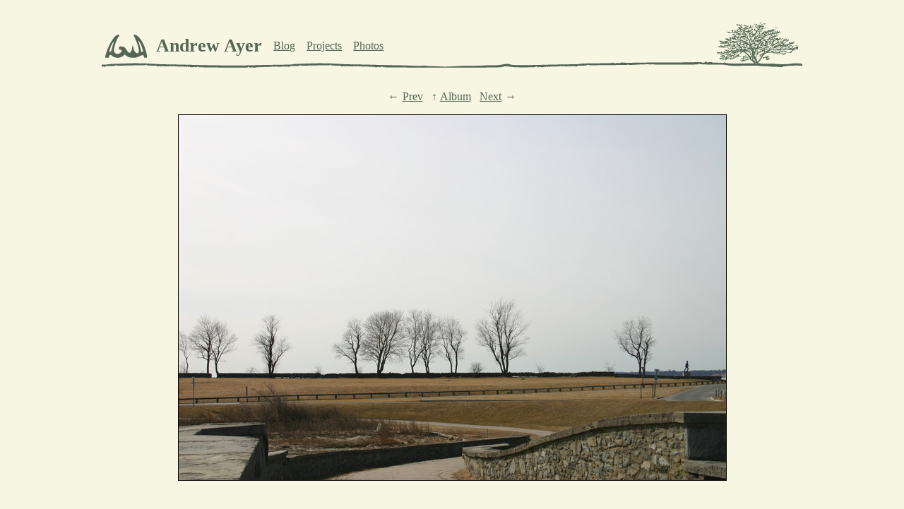

--- FILE ---
content_type: application/xhtml+xml
request_url: https://www.agwa.name/photos/colt_state_park_2010/6
body_size: 3272
content:
<!DOCTYPE html PUBLIC "-//W3C//DTD XHTML 1.0 Strict//EN" "http://www.w3.org/TR/xhtml1/DTD/xhtml1-strict.dtd"><html xmlns="http://www.w3.org/1999/xhtml" xmlns:svg="http://www.w3.org/2000/svg" xmlns:xlink="http://www.w3.org/1999/xlink" xml:lang="en" lang="en"><head><meta http-equiv="Content-Type" content="text/html; charset=UTF-8" /><title>Colt State Park - 6</title><link rel="stylesheet" type="text/css" href="/css/style.css" /><link rel="icon" sizes="16x16" type="image/png" href="/favicon.png" /><link rel="icon" sizes="32x32" type="image/png" href="/art/favicon-32x32.png" /><link rel="icon" sizes="96x96" type="image/png" href="/art/favicon-96x96.png" /><link rel="apple-touch-icon" sizes="152x152" href="/art/appleicon-lightbg-152x152.png" /><link rel="apple-touch-icon" sizes="167x167" href="/art/appleicon-lightbg-167x167.png" /><link rel="apple-touch-icon" sizes="180x180" href="/art/appleicon-lightbg-180x180.png" /><link rel="start" title="Home" href="/" /><link rel="alternate" type="application/atom+xml" title="Blog" href="/blog/feed" /><meta name="generator" content="Terrapin XSLT" /><meta name="author" content="Andrew Ayer" /><meta name="copyright" content="Copyright 2026 Andrew Ayer" /><meta name="robots" content="noarchive" /><meta name="viewport" content="width=device-width, initial-scale=1" /><!--[if IE]>
							<meta http-equiv="Content-Type" content="text/html; charset=UTF-8" />
						<![endif]--><!--Edition = 'B'--><!--Page ID = '/photos/album/colt_state_park_2010/6'--><!--Date/time = '2026-02-01T05:21:25Z'--></head><body><div id="root"><p id="skiptocontent"><a href="#content" accesskey="c">Skip to Content [alt-c]</a></p><div id="header"><div class="inner_header"><h1><a class="logo" href="/"><svg xmlns="http://www.w3.org/2000/svg" role="img" aria-label="A.G.W.A. logo" width="54" height="30"><use xlink:href="/art/symbols.svg#logo"></use></svg></a><span class="fluff"> </span><a class="title" href="/"><span>Andrew Ayer</span></a></h1><h2>Sections</h2><ul class="tabs"><li><a href="/blog/">Blog</a></li><li><a href="/projects/">Projects</a></li><li><a href="/photos/">Photos</a></li></ul></div><div class="header_background"><svg xmlns="http://www.w3.org/2000/svg" role="img" aria-label="Drawing of an oak tree" version="1.1" viewBox="0 0 4200 114.01"><use class="header_tree" xlink:href="/art/symbols.svg#tree"></use><use class="header_ground" xlink:href="/art/symbols.svg#ground"></use></svg></div></div><div id="content"><div class="photos_page"><div class="photo" id="photo"><p class="nav"><a class="nav-prev" href="/photos/colt_state_park_2010/5" title=""><span>Prev</span></a><span class="fluff"> </span><a href="/photos/colt_state_park_2010" class="nav-up"><span>Album</span></a><span class="fluff"> </span><a class="nav-next" href="/photos/colt_state_park_2010/7" title=""><span>Next</span></a></p><p><img src="/photos/colt_state_park_2010/image6.medium.jpg" /></p><div class="desc"></div></div></div></div><div id="footer"><p class="copyright">© 2026 Andrew Ayer</p><p class="trees"><svg xmlns="http://www.w3.org/2000/svg" role="img" aria-label="Drawing of six trees without leaves" version="1.1" viewBox="0 0 1474 364.7"><use xlink:href="/art/symbols.svg#footer_trees"></use></svg></p></div></div></body></html>

--- FILE ---
content_type: text/css
request_url: https://www.agwa.name/css/style.css
body_size: 3695
content:
@namespace url(http://www.w3.org/1999/xhtml);@namespace svg url(http://www.w3.org/2000/svg);#skiptocontent{display:none}html,body{margin:0;padding:0;height:100%}body{background:#f6f6e3;color:#000;font-family:serif;font-size:12pt;counter-reset:sidenote_counter}::selection{background:#898;color:#fff}a[href],svg|a[href]{text-decoration:underline}a[href]:link,a[href]:visited,svg|a[href]:link,svg|a[href]:visited{color:#565}a[href]:hover,a[href]:focus,a[href]:active,svg|a[href]:hover,svg|a[href]:focus,svg|a[href]:active{color:#000}a.nav-more,a.nav-next,a.nav-prev,a.nav-up{text-decoration:none}a.nav-more span,a.nav-next span,a.nav-prev span,a.nav-up span{text-decoration:underline}a.nav-more span,a.nav-next span{margin-right:.3em}a.nav-prev span{margin-left:.3em}a.nav-up span{margin-left:.2em}a.nav-more:after{content:"\25B8"}a.nav-prev:before{content:"\2190"}a.nav-up:before{content:"\2191"}a.nav-next:after{content:"\2192"}ul,ol{padding:0 1.5em 0 2.5em}form{margin:0;padding:0}strong{font-weight:700}em{font-style:italic}acronym,dfn,abbr{cursor:help;border-bottom-style:dotted;border-bottom-width:1px;font-style:inherit}h2{font-size:170%;font-weight:700;margin:0 0 .8em}h3{font-size:140%;font-weight:700;margin:0 0 .7em}h4{font-size:110%;font-weight:700;margin:1.5em 0 .7em}h2 a.feed,h3 a.feed{margin-left:.5em;color:#444}h2 a.feed svg|svg,h3 a.feed svg|svg{vertical-align:baseline;width:auto;height:.7em;fill:currentColor}.nojustify{text-align:left}.clearer{display:block;margin:0;padding:0;clear:both}.nobr{white-space:nowrap}.section{margin-top:2em;margin-bottom:2em}.fluff{display:none}#root{margin:0 auto;padding:2em 4em 13em;max-width:70em;position:relative;min-height:100%;box-sizing:border-box}#header{color:#565;height:4em;line-height:4em;margin-bottom:2em;white-space:nowrap;position:relative}#header .inner_header{position:relative;padding:0 0 0 .3em;z-index:1}#header .header_background{position:absolute;bottom:0;left:0;right:0;top:0;z-index:0;overflow:hidden}#header .header_background svg|svg{position:absolute;right:0;bottom:0;height:100%;fill:currentColor}@media(max-width:53em){#header svg|*.header_tree{display:none}}#header h1{margin:0;font-size:100%;display:inline}#header h1 a{color:inherit;text-decoration:none}#header h1 a:hover span,#header h1 a:focus span{text-decoration:underline}#header h1 svg|svg,#header h1 span{vertical-align:middle;font-size:160%}#header h1 svg|svg{fill:currentColor;margin-right:.5em;border:none;width:auto;height:1.3em}#header h2{display:none}#header ul{display:inline;margin:0 0 0 1em;padding:0}#header li{display:inline;margin:0 1em 0 0;padding:0}#header li a{color:inherit;text-decoration:underline;vertical-align:middle}#header li a:hover,#header li a:focus{color:#000}#body{clear:both}.home_page{line-height:1.5em;text-align:justify}.home_page .portrait{float:left;margin:0 1em .5em 0}@media(max-width:720px){.home_page .portrait{width:50px}}.home_page ul.contact{margin:0}.static_page{line-height:1.5em;text-align:justify}.blog_page{position:relative;min-height:10em}.blog_page .blog_sidebar{position:absolute;top:0;left:0;width:6em}.blog_page .blog_sidebar>div{font-size:85%}.blog_page .blog_sidebar h2{margin:0 0 .4em;font-size:110%;font-weight:700}.blog_page .blog_sidebar ul,.blog_page .blog_sidebar li{margin:0;padding:0;list-style-type:none;line-height:1.5em}.blog_page .blog_content,.blog_page .wide_blog_content{margin-left:6em}.blog_page .blog_content{margin-right:6em}.blog_page .promotion{border:solid #898 1px;border-radius:4px;font-size:95%;margin:2em 0;min-height:72px;position:relative;padding:.75em;line-height:1.4em}.blog_page .promotion p{margin:.5em 0 0 72px;padding:0 0 0 .75em}.blog_page .promotion p.first{margin-top:0}.blog_page .promotion p.photo{position:absolute;top:0;bottom:0;left:0;width:72px;padding:.75em;margin:0}.blog_page .subscribe{margin:1.75rem 0;padding:0 1rem;border:solid #898 1px;border-radius:4px}.blog_page .subscribe>*{display:block;margin:.5rem auto;text-align:center;font-size:95%}.blog_page .subscribe>p:first-child{font-size:130%;font-weight:700;margin-top:1rem;margin-bottom:.75rem}.blog_page .subscribe>input,.blog_page .subscribe>button{box-sizing:border-box;width:Min(30rem,100%)}.blog_page .subscribe>input{padding:.2em .1em;font-family:sans-serif;background:inherit;border-style:none none solid none;border-radius:0;border-width:1px;border-color:#bbb;color:#000;outline:none}.blog_page .subscribe>input:focus{border-color:#565}.blog_page .subscribe>button{font-size:110%}.blog_page .post_nav{margin:2em 0}@media(max-width:720px){.blog_page .post_nav .older,.blog_page .post_nav .newer{margin:1em 0}}@media(min-width:720px){.blog_page .post_nav .older,.blog_page .post_nav .newer{width:50%;float:left;box-sizing:border-box}.blog_page .post_nav .older{padding-right:.5em}.blog_page .post_nav .newer{padding-left:.5em}}.blog_page .post_nav h3{margin:0 0 .3em;font-weight:700;font-size:85%;color:#444}.blog_page .post_nav p{margin:0;line-height:1.3em}@media(min-width:720px){.blog_page .post_nav p{font-size:110%}}.blog_page .comments,.blog_page .post_comment_form,.blog_page .comment_preview{margin:2em 0}@media(max-width:720px){.blog_page{min-height:0}.blog_page .blog_sidebar{position:static;width:auto;margin-bottom:1em}.blog_page .blog_sidebar h2{margin-bottom:.2em}.blog_page .blog_sidebar ul,.blog_page .blog_sidebar li{display:inline}.blog_page .blog_sidebar li{margin-right:.5em;line-height:1.5em}.blog_page .blog_content,.blog_page .wide_blog_content{margin-left:0;margin-right:0}}.blog_page a.featured_blog_post{font-weight:700;text-decoration:none;box-shadow:inset 0 0 currentColor,inset 0 -2px currentColor}.blog_post{margin-bottom:2.5em;counter-reset:sidenote_counter}.blog_post .date{font-size:85%;margin:0 0 .5em;color:#444}.blog_post h2,.blog_post h3{margin:0;font-size:150%;line-height:1.3em;color:#222}.blog_post h2 a,.blog_post h3 a{text-decoration:none}.blog_post h2 a:link,.blog_post h2 a:visited,.blog_post h3 a:link,.blog_post h3 a:visited{color:inherit}.blog_post h2 a:hover,.blog_post h3 a:hover{text-decoration:underline}.blog_post .content{line-height:1.6em;text-align:justify}.blog_post+.blog_post{margin-top:3.5em}div.blog_post_index{line-height:1.2em}div.blog_post_index p{margin:.3em 0 0}div.blog_post_index h4{margin:1.2em 0 0;font-size:85%;color:#444;font-weight:700}div.blogroll{line-height:1.2em}div.blogroll>h4{margin:1.2em 0 0;font-size:85%;color:#444;font-weight:700}div.blogroll>ul{list-style-type:none;margin:0;padding:0;column-width:10em;column-gap:1rem}div.blogroll>ul>li{list-style-type:none;margin:0;padding:.3em 0 0}#footer{position:absolute;bottom:0;left:0;right:0;text-align:center}#footer p.copyright{color:#555;font-size:80%;margin:0 0 2em}#footer p.trees{margin:0;color:#565}#footer p.trees svg|svg{display:block;margin:0 auto;fill:currentColor;width:auto;height:7em}@media(max-width:720px){#footer p.trees svg|svg{height:4em}}@media(max-width:720px){#root{padding:.5em 1em 9em}#header{height:3em;line-height:3em;margin-bottom:1em;border-bottom-style:solid;border-bottom-width:1px}#header .inner_header{position:static;padding:0}#header h1 svg|svg{font-size:120%;margin:0}#header h1 span{font-size:100%}#header h1 a.logo{position:absolute;top:0;left:.3em;width:3.75em;height:3em;text-align:left}#header h1 a.title{position:absolute;bottom:1.5em;left:4em;line-height:1.3em;height:1.3em}#header ul{position:absolute;top:1.5em;left:4em;line-height:1.3em;height:1.3em;margin:0}#header li{margin-right:.5em}#header .header_background{display:none}}.sidenote_label{counter-increment:sidenote_counter}.sidenote_label:after{content:counter(sidenote_counter)}.sidenote_label:after,.sidenote:before{position:relative;vertical-align:baseline;font-size:80%;top:-.4em}.sidenote_toggle{display:none}.sidenote{float:right;clear:right;margin-right:-14em;margin-bottom:1em;width:10em;padding:0 2em;font-size:80%;line-height:1.3em;text-align:left}.sidenote:before{content:counter(sidenote_counter);margin-right:.4em}.sidenote .parens{position:absolute;top:auto;left:-1e4px;width:1px;height:1px;overflow:hidden}ul .sidenote{margin-right:-15.5em}@media(max-width:90em){.sidenote{display:none;float:left;clear:both;width:100%;margin:1em 0;padding:0 2em;box-sizing:border-box;font-size:90%}.sidenote_toggle:checked+.sidenote{display:block}.sidenote_label:after{border:solid #999 1px;cursor:pointer}ul .sidenote{margin-right:1.5em}}.aside{background:#eee;padding:.5em;border-radius:3px}ul.contact{list-style-type:none;padding:0}ul.contact li{line-height:1.7em;margin-left:1.5em}ul.contact .list_icon{color:#232}ul.contact .list_icon svg|svg{width:1.2em;height:1.2em;vertical-align:middle;margin-left:-1.5em;margin-right:.3em;fill:currentColor}.post_comment_form .policy{font-style:italic;font-size:80%;color:#333}.post_comment_form .requirement{font-style:italic;font-size:80%;color:#444;white-space:nowrap}.post_comment_form .formatting_help{font-size:80%;color:#333;padding-left:1.3em}.post_comment_form label{font-weight:700;color:#444;font-size:80%;display:block;padding:0 0 .2em}.post_comment_form textarea{width:100%;box-sizing:border-box}.post_comment_form input[type=text]{background:inherit;border-style:none none solid none;padding:.2em .1em;font-family:sans-serif;border-radius:0}.post_comment_form textarea{background:inherit;border-style:solid;border-radius:3px;font-family:sans-serif;padding:.2em .3em}.post_comment_form input[type=text],.post_comment_form textarea{margin:0;border-width:1px;border-color:#bbb;font-size:100%;color:#000;outline:none}.post_comment_form input[type=text]:focus,.post_comment_form textarea:focus{border-color:#565}.post_comment_form div.errors{background:#fcc;padding:.3em .4em}.post_comment_form div.errors p{margin:0}.post_comment_form div.errors h4{margin:.1em;font-size:100%;font-weight:700}.post_comment_form div.errors ul{margin:.4em 0 .2em}.comment{margin:1em 0;font-size:90%}.comment h4{font-size:100%;font-weight:400;margin:0 0 .2em;color:#444}.comment h4 .poster{font-weight:700}.comment p{line-height:1.4em;text-align:justify;margin:.6em 0}.comments .level .level{margin-left:1.75em}.comment_preview .comment{border:dotted #999 1px;padding:.5em .5em 0}.in_reply_to{font-size:90%;color:#222;line-height:1.4em}.photos_page div.album{margin-bottom:2em;padding-left:200px}.photos_page div.album h3{font-size:120%;font-weight:700;border:none;padding-top:0;margin:0 0 .7em}.photos_page div.album .highlight{margin:0 0 0 -200px;float:left;width:200px;text-align:center}.photos_page div.album .highlight img{border:solid #000 1px}.photos_page div.album .info_area{margin-left:1em}.photos_page div.album .info{margin:.3em 0}.photos_page div.album .desc{margin-top:1em;font-style:italic;text-align:justify}.photos_page div.thumbnails{text-align:center}.photos_page p.thumbnail{display:block;display:inline-block;width:250px;text-align:center;margin:0 0 .5em}.photos_page p.thumbnail a{display:block;display:inline-block;padding:20px}.photos_page p.thumbnail a:hover,.photos_page p.thumbnail a:focus{background:#ddd}.photos_page p.thumbnail img{display:block;margin:0 auto 1em;border:solid #000 1px}.photos_page p.thumbnail .title{display:block;font-weight:700}.photos_page div.photo{text-align:center}.photos_page div.photo img{border:solid #000 1px}.photos_page div.photo .nav a{margin:0 .4em}.photos_page div.photo .nav a:not(:link){color:#999}.photos_page div.photo .nav a:not(:link) span{text-decoration:none}@media(min-width:720px){.git_tree{margin:0 2em}}.git_tree ul,.git_tree li{margin:0;padding:0;list-style-type:none}.git_tree ul{line-height:1.3em}.git_tree ul ul{margin-left:1.5em}.git_tree ul ul li{list-style-type:"\21B3";padding-left:.2em}.git_tree ul.children li{list-style-type:disc;padding-left:0;margin-left:.2em}code,kbd,samp,var{display:inline;font-style:italic;font-weight:400;font-family:inherit}code.block,kbd.block,samp.block{white-space:nowrap;font-size:95%}code.block p,kbd.block p,samp.block p{margin:0}blockquote.pre,code.pre,kbd.pre,samp.pre{white-space:pre;font-style:normal;font-family:monospace}blockquote.pre,code.block,kbd.block,samp.block{display:block;margin:.5em 1em 0;padding:.3em .4em;line-height:150%;font-style:normal;font-family:monospace}@media(max-width:720px){blockquote.pre,code.block,kbd.block,samp.block{overflow:auto}}blockquote{line-height:150%}span.arg{font-style:italic;font-family:monospace}code span.arg{font-style:italic;font-family:inherit;text-decoration:underline}span.replaceable{font-style:italic}code.block.terminal,kbd.block.terminal,samp.block.terminal{background:#002;color:#ddd;border:none;overflow:auto}kbd.cmd span.prompt-user:before{content:"$ "}kbd.cmd span.prompt-root:before{content:"# "}.img-block{margin:.5em 1em 0}.img-block p{margin:0}.img-block img{margin:0}.img-block.align-center{text-align:center}.img-block.captioned{padding:1em;background:#f0f0f0;text-align:center}.img-block.captioned.align-center{margin-left:auto;margin-right:auto}.proper.play{font-style:italic}.latin{font-style:italic}.tldr{font-style:italic;line-height:140%;margin:0 2em}.math{font-style:italic;white-space:nowrap}.math .prose{font-style:normal}table.equations{margin-left:3em}table.equations .left{text-align:right}table.equations .op{text-align:center}table.equations .remark{padding-left:2em}.cryptobyte_message_table{margin:0 auto;border-collapse:collapse}.cryptobyte_message_table td,.cryptobyte_message_table th{border:solid #000 1px;text-align:center}.cryptobyte_message_table td{width:3em}.cryptobyte_message_table code{font-style:normal;font-family:monospace}.google_cloud_suspension_comparison{margin:2em auto;border-bottom:solid #000 1px;border-collapse:collapse}.google_cloud_suspension_comparison td,.google_cloud_suspension_comparison th{padding:.2em 1.5em;text-align:center;vertical-align:middle;max-width:15em}.google_cloud_suspension_comparison thead{border-bottom:solid #000 1px;font-weight:700}.pygments{margin:.5em 1em 0;padding:.3em .4em;line-height:150%;font-family:monospace;font-size:95%}.pygments pre{margin:0}@media(max-width:720px){.pygments{overflow:auto}}.pygments .hll{background-color:#ffc}.pygments .c{color:#080;font-style:italic}.pygments .err{color:#a61717;background-color:#e3d2d2}.pygments .k{color:navy;font-weight:700}.pygments .cm{color:#080;font-style:italic}.pygments .cp{color:teal}.pygments .c1{color:#080;font-style:italic}.pygments .cs{color:#080;font-weight:700}.pygments .gd{color:#000;background-color:#fdd}.pygments .ge{font-style:italic}.pygments .gr{color:#a00}.pygments .gh{color:#999}.pygments .gi{color:#000;background-color:#dfd}.pygments .go{color:#888}.pygments .gp{color:#555}.pygments .gs{font-weight:700}.pygments .gu{color:#aaa}.pygments .gt{color:#a00}.pygments .kc{color:navy;font-weight:700}.pygments .kd{color:navy;font-weight:700}.pygments .kn{color:navy;font-weight:700}.pygments .kp{color:navy;font-weight:700}.pygments .kr{color:navy;font-weight:700}.pygments .kt{color:navy;font-weight:700}.pygments .m{color:#00f}.pygments .s{color:#00f}.pygments .na{color:red}.pygments .nt{color:navy;font-weight:700}.pygments .ow{font-weight:700}.pygments .w{color:#bbb}.pygments .mf{color:#00f}.pygments .mh{color:#00f}.pygments .mi{color:#00f}.pygments .mo{color:#00f}.pygments .sb{color:#00f}.pygments .sc{color:purple}.pygments .sd{color:#00f}.pygments .s2{color:#00f}.pygments .se{color:#00f}.pygments .sh{color:#00f}.pygments .si{color:#00f}.pygments .sx{color:#00f}.pygments .sr{color:#00f}.pygments .s1{color:#00f}.pygments .ss{color:#00f}.pygments .il{color:#00f}